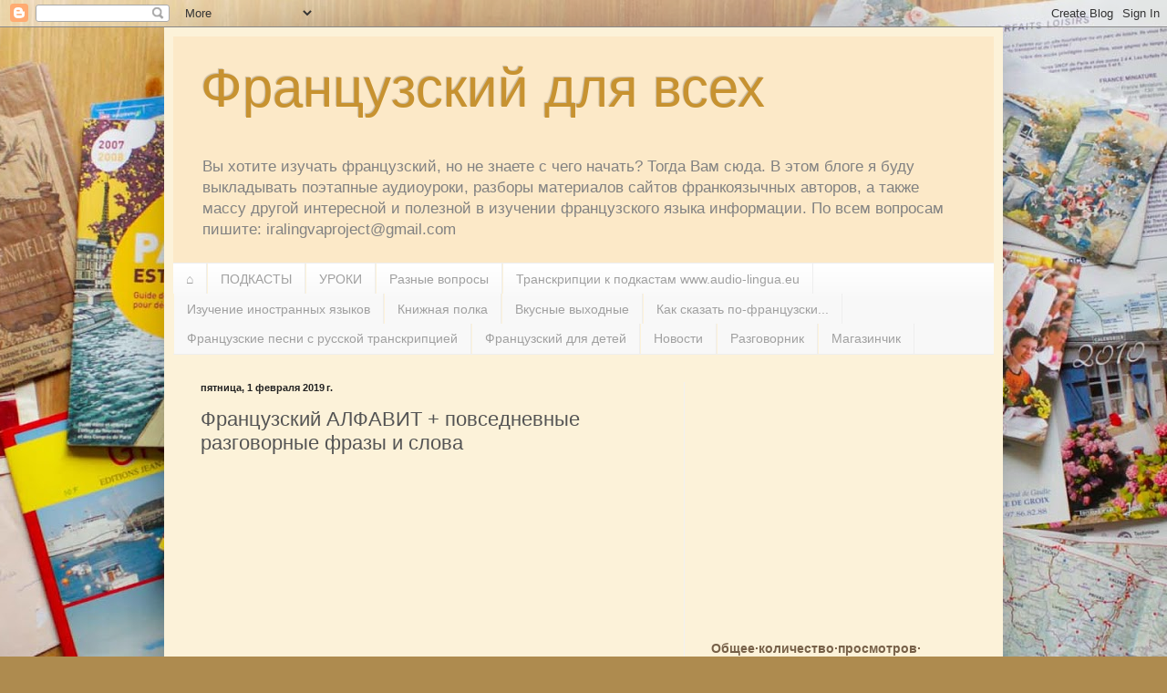

--- FILE ---
content_type: text/html; charset=UTF-8
request_url: http://www.francoman.ru/2019/02/blog-post.html
body_size: 15232
content:
<!DOCTYPE html>
<html class='v2' dir='ltr' lang='ru'>
<head>
<link href='https://www.blogger.com/static/v1/widgets/335934321-css_bundle_v2.css' rel='stylesheet' type='text/css'/>
<meta content='width=1100' name='viewport'/>
<meta content='text/html; charset=UTF-8' http-equiv='Content-Type'/>
<meta content='blogger' name='generator'/>
<link href='http://www.francoman.ru/favicon.ico' rel='icon' type='image/x-icon'/>
<link href='http://www.francoman.ru/2019/02/blog-post.html' rel='canonical'/>
<link rel="alternate" type="application/atom+xml" title="Французский для всех - Atom" href="http://www.francoman.ru/feeds/posts/default" />
<link rel="alternate" type="application/rss+xml" title="Французский для всех - RSS" href="http://www.francoman.ru/feeds/posts/default?alt=rss" />
<link rel="service.post" type="application/atom+xml" title="Французский для всех - Atom" href="https://www.blogger.com/feeds/4791799658046253640/posts/default" />

<link rel="alternate" type="application/atom+xml" title="Французский для всех - Atom" href="http://www.francoman.ru/feeds/3000960943175002027/comments/default" />
<!--Can't find substitution for tag [blog.ieCssRetrofitLinks]-->
<link href='https://i.ytimg.com/vi/kXHrnk448jg/hqdefault.jpg' rel='image_src'/>
<meta content='http://www.francoman.ru/2019/02/blog-post.html' property='og:url'/>
<meta content='Французский АЛФАВИТ + повседневные разговорные  фразы и слова' property='og:title'/>
<meta content='Вы хотите изучать французский, но не знаете с чего начать?  Тогда Вам сюда. В этом блоге я буду выкладывать поэтапные аудиоуроки, разборы  материалов сайтов франкоязычных авторов, а также массу другой интересной и полезной в изучении французского языка информации.

 
По всем вопросам пишите: iralingvaproject@gmail.com


' property='og:description'/>
<meta content='https://lh3.googleusercontent.com/blogger_img_proxy/AEn0k_vUHWdUlrD3dpwTH78-7w4GZAUr4DrnEfx66L3UIYSX4XpVn9BhbBZl1zkmNmrLqh9tDEEhNlb_UrbV9BI-QtioGN8zAeaxsZfE1DyM5AWZA-yarQ=w1200-h630-n-k-no-nu' property='og:image'/>
<title>Французский для всех: Французский АЛФАВИТ + повседневные разговорные  фразы и слова</title>
<style id='page-skin-1' type='text/css'><!--
/*
-----------------------------------------------
Blogger Template Style
Name:     Simple
Designer: Blogger
URL:      www.blogger.com
----------------------------------------------- */
/* Content
----------------------------------------------- */
body {
font: normal normal 12px Arial, Tahoma, Helvetica, FreeSans, sans-serif;
color: #545454;
background: #ae8b4f url(http://4.bp.blogspot.com/-m5_aeafoAE8/TdelSOpSRoI/AAAAAAAAABU/cgyqWjYe8TE/s0/fon.jpg) no-repeat fixed top center;
padding: 0 40px 40px 40px;
}
html body .region-inner {
min-width: 0;
max-width: 100%;
width: auto;
}
h2 {
font-size: 22px;
}
a:link {
text-decoration:none;
color: #d1af26;
}
a:visited {
text-decoration:none;
color: #919191;
}
a:hover {
text-decoration:underline;
color: #ffe842;
}
.body-fauxcolumn-outer .fauxcolumn-inner {
background: transparent none repeat scroll top left;
_background-image: none;
}
.body-fauxcolumn-outer .cap-top {
position: absolute;
z-index: 1;
height: 400px;
width: 100%;
}
.body-fauxcolumn-outer .cap-top .cap-left {
width: 100%;
background: transparent none repeat-x scroll top left;
_background-image: none;
}
.content-outer {
-moz-box-shadow: 0 0 40px rgba(0, 0, 0, .15);
-webkit-box-shadow: 0 0 5px rgba(0, 0, 0, .15);
-goog-ms-box-shadow: 0 0 10px #333333;
box-shadow: 0 0 40px rgba(0, 0, 0, .15);
margin-bottom: 1px;
}
.content-inner {
padding: 10px 10px;
}
.content-inner {
background-color: #fcf2d9;
}
/* Header
----------------------------------------------- */
.header-outer {
background: #fce9c8 none repeat-x scroll 0 -400px;
_background-image: none;
}
.Header h1 {
font: normal normal 60px Arial, Tahoma, Helvetica, FreeSans, sans-serif;
color: #c79230;
text-shadow: -1px -1px 1px rgba(0, 0, 0, .2);
}
.Header h1 a {
color: #c79230;
}
.Header .description {
font-size: 140%;
color: #828282;
}
.header-inner .Header .titlewrapper {
padding: 22px 30px;
}
.header-inner .Header .descriptionwrapper {
padding: 0 30px;
}
/* Tabs
----------------------------------------------- */
.tabs-inner .section:first-child {
border-top: 1px solid #eeeeee;
}
.tabs-inner .section:first-child ul {
margin-top: -1px;
border-top: 1px solid #eeeeee;
border-left: 0 solid #eeeeee;
border-right: 0 solid #eeeeee;
}
.tabs-inner .widget ul {
background: #f8f8f8 url(https://resources.blogblog.com/blogblog/data/1kt/simple/gradients_light.png) repeat-x scroll 0 -800px;
_background-image: none;
border-bottom: 1px solid #eeeeee;
margin-top: 0;
margin-left: -30px;
margin-right: -30px;
}
.tabs-inner .widget li a {
display: inline-block;
padding: .6em 1em;
font: normal normal 14px Arial, Tahoma, Helvetica, FreeSans, sans-serif;
color: #a0a0a0;
border-left: 1px solid #fcf2d9;
border-right: 1px solid #eeeeee;
}
.tabs-inner .widget li:first-child a {
border-left: none;
}
.tabs-inner .widget li.selected a, .tabs-inner .widget li a:hover {
color: #000000;
background-color: #f1f1f1;
text-decoration: none;
}
/* Columns
----------------------------------------------- */
.main-outer {
border-top: 0 solid #f1f1f1;
}
.fauxcolumn-left-outer .fauxcolumn-inner {
border-right: 1px solid #f1f1f1;
}
.fauxcolumn-right-outer .fauxcolumn-inner {
border-left: 1px solid #f1f1f1;
}
/* Headings
----------------------------------------------- */
div.widget > h2,
div.widget h2.title {
margin: 0 0 1em 0;
font: normal bold 14px Arial, Tahoma, Helvetica, FreeSans, sans-serif;
color: #776149;
}
/* Widgets
----------------------------------------------- */
.widget .zippy {
color: #24170c;
text-shadow: 2px 2px 1px rgba(0, 0, 0, .1);
}
.widget .popular-posts ul {
list-style: none;
}
/* Posts
----------------------------------------------- */
h2.date-header {
font: normal bold 11px Arial, Tahoma, Helvetica, FreeSans, sans-serif;
}
.date-header span {
background-color: transparent;
color: #222222;
padding: inherit;
letter-spacing: inherit;
margin: inherit;
}
.main-inner {
padding-top: 30px;
padding-bottom: 30px;
}
.main-inner .column-center-inner {
padding: 0 15px;
}
.main-inner .column-center-inner .section {
margin: 0 15px;
}
.post {
margin: 0 0 25px 0;
}
h3.post-title, .comments h4 {
font: normal normal 22px Arial, Tahoma, Helvetica, FreeSans, sans-serif;
margin: .75em 0 0;
}
.post-body {
font-size: 110%;
line-height: 1.4;
position: relative;
}
.post-body img, .post-body .tr-caption-container, .Profile img, .Image img,
.BlogList .item-thumbnail img {
padding: 2px;
background: #fcf2d9;
border: 1px solid #dfc371;
-moz-box-shadow: 1px 1px 5px rgba(0, 0, 0, .1);
-webkit-box-shadow: 1px 1px 5px rgba(0, 0, 0, .1);
box-shadow: 1px 1px 5px rgba(0, 0, 0, .1);
}
.post-body img, .post-body .tr-caption-container {
padding: 5px;
}
.post-body .tr-caption-container {
color: #222222;
}
.post-body .tr-caption-container img {
padding: 0;
background: transparent;
border: none;
-moz-box-shadow: 0 0 0 rgba(0, 0, 0, .1);
-webkit-box-shadow: 0 0 0 rgba(0, 0, 0, .1);
box-shadow: 0 0 0 rgba(0, 0, 0, .1);
}
.post-header {
margin: 0 0 1.5em;
line-height: 1.6;
font-size: 90%;
}
.post-footer {
margin: 20px -2px 0;
padding: 5px 10px;
color: #757575;
background-color: #fbfbfb;
border-bottom: 1px solid #f1f1f1;
line-height: 1.6;
font-size: 90%;
}
#comments .comment-author {
padding-top: 1.5em;
border-top: 1px solid #f1f1f1;
background-position: 0 1.5em;
}
#comments .comment-author:first-child {
padding-top: 0;
border-top: none;
}
.avatar-image-container {
margin: .2em 0 0;
}
#comments .avatar-image-container img {
border: 1px solid #dfc371;
}
/* Comments
----------------------------------------------- */
.comments .comments-content .icon.blog-author {
background-repeat: no-repeat;
background-image: url([data-uri]);
}
.comments .comments-content .loadmore a {
border-top: 1px solid #24170c;
border-bottom: 1px solid #24170c;
}
.comments .comment-thread.inline-thread {
background-color: #fbfbfb;
}
.comments .continue {
border-top: 2px solid #24170c;
}
/* Accents
---------------------------------------------- */
.section-columns td.columns-cell {
border-left: 1px solid #f1f1f1;
}
.blog-pager {
background: transparent none no-repeat scroll top center;
}
.blog-pager-older-link, .home-link,
.blog-pager-newer-link {
background-color: #fcf2d9;
padding: 5px;
}
.footer-outer {
border-top: 0 dashed #bbbbbb;
}
/* Mobile
----------------------------------------------- */
body.mobile  {
background-size: auto;
}
.mobile .body-fauxcolumn-outer {
background: transparent none repeat scroll top left;
}
.mobile .body-fauxcolumn-outer .cap-top {
background-size: 100% auto;
}
.mobile .content-outer {
-webkit-box-shadow: 0 0 3px rgba(0, 0, 0, .15);
box-shadow: 0 0 3px rgba(0, 0, 0, .15);
}
.mobile .tabs-inner .widget ul {
margin-left: 0;
margin-right: 0;
}
.mobile .post {
margin: 0;
}
.mobile .main-inner .column-center-inner .section {
margin: 0;
}
.mobile .date-header span {
padding: 0.1em 10px;
margin: 0 -10px;
}
.mobile h3.post-title {
margin: 0;
}
.mobile .blog-pager {
background: transparent none no-repeat scroll top center;
}
.mobile .footer-outer {
border-top: none;
}
.mobile .main-inner, .mobile .footer-inner {
background-color: #fcf2d9;
}
.mobile-index-contents {
color: #545454;
}
.mobile-link-button {
background-color: #d1af26;
}
.mobile-link-button a:link, .mobile-link-button a:visited {
color: #ffffff;
}
.mobile .tabs-inner .section:first-child {
border-top: none;
}
.mobile .tabs-inner .PageList .widget-content {
background-color: #f1f1f1;
color: #000000;
border-top: 1px solid #eeeeee;
border-bottom: 1px solid #eeeeee;
}
.mobile .tabs-inner .PageList .widget-content .pagelist-arrow {
border-left: 1px solid #eeeeee;
}

--></style>
<style id='template-skin-1' type='text/css'><!--
body {
min-width: 920px;
}
.content-outer, .content-fauxcolumn-outer, .region-inner {
min-width: 920px;
max-width: 920px;
_width: 920px;
}
.main-inner .columns {
padding-left: 0;
padding-right: 340px;
}
.main-inner .fauxcolumn-center-outer {
left: 0;
right: 340px;
/* IE6 does not respect left and right together */
_width: expression(this.parentNode.offsetWidth -
parseInt("0") -
parseInt("340px") + 'px');
}
.main-inner .fauxcolumn-left-outer {
width: 0;
}
.main-inner .fauxcolumn-right-outer {
width: 340px;
}
.main-inner .column-left-outer {
width: 0;
right: 100%;
margin-left: -0;
}
.main-inner .column-right-outer {
width: 340px;
margin-right: -340px;
}
#layout {
min-width: 0;
}
#layout .content-outer {
min-width: 0;
width: 800px;
}
#layout .region-inner {
min-width: 0;
width: auto;
}
body#layout div.add_widget {
padding: 8px;
}
body#layout div.add_widget a {
margin-left: 32px;
}
--></style>
<style>
    body {background-image:url(http\:\/\/4.bp.blogspot.com\/-m5_aeafoAE8\/TdelSOpSRoI\/AAAAAAAAABU\/cgyqWjYe8TE\/s0\/fon.jpg);}
    
@media (max-width: 200px) { body {background-image:url(http\:\/\/4.bp.blogspot.com\/-m5_aeafoAE8\/TdelSOpSRoI\/AAAAAAAAABU\/cgyqWjYe8TE\/w200\/fon.jpg);}}
@media (max-width: 400px) and (min-width: 201px) { body {background-image:url(http\:\/\/4.bp.blogspot.com\/-m5_aeafoAE8\/TdelSOpSRoI\/AAAAAAAAABU\/cgyqWjYe8TE\/w400\/fon.jpg);}}
@media (max-width: 800px) and (min-width: 401px) { body {background-image:url(http\:\/\/4.bp.blogspot.com\/-m5_aeafoAE8\/TdelSOpSRoI\/AAAAAAAAABU\/cgyqWjYe8TE\/w800\/fon.jpg);}}
@media (max-width: 1200px) and (min-width: 801px) { body {background-image:url(http\:\/\/4.bp.blogspot.com\/-m5_aeafoAE8\/TdelSOpSRoI\/AAAAAAAAABU\/cgyqWjYe8TE\/w1200\/fon.jpg);}}
/* Last tag covers anything over one higher than the previous max-size cap. */
@media (min-width: 1201px) { body {background-image:url(http\:\/\/4.bp.blogspot.com\/-m5_aeafoAE8\/TdelSOpSRoI\/AAAAAAAAABU\/cgyqWjYe8TE\/w1600\/fon.jpg);}}
  </style>
<link href='https://www.blogger.com/dyn-css/authorization.css?targetBlogID=4791799658046253640&amp;zx=923ac7fe-6a51-4025-92ac-7d1362794939' media='none' onload='if(media!=&#39;all&#39;)media=&#39;all&#39;' rel='stylesheet'/><noscript><link href='https://www.blogger.com/dyn-css/authorization.css?targetBlogID=4791799658046253640&amp;zx=923ac7fe-6a51-4025-92ac-7d1362794939' rel='stylesheet'/></noscript>
<meta name='google-adsense-platform-account' content='ca-host-pub-1556223355139109'/>
<meta name='google-adsense-platform-domain' content='blogspot.com'/>

<!-- data-ad-client=ca-pub-7841079049257541 -->

</head>
<body class='loading variant-pale'>
<div class='navbar section' id='navbar' name='Панель навигации'><div class='widget Navbar' data-version='1' id='Navbar1'><script type="text/javascript">
    function setAttributeOnload(object, attribute, val) {
      if(window.addEventListener) {
        window.addEventListener('load',
          function(){ object[attribute] = val; }, false);
      } else {
        window.attachEvent('onload', function(){ object[attribute] = val; });
      }
    }
  </script>
<div id="navbar-iframe-container"></div>
<script type="text/javascript" src="https://apis.google.com/js/platform.js"></script>
<script type="text/javascript">
      gapi.load("gapi.iframes:gapi.iframes.style.bubble", function() {
        if (gapi.iframes && gapi.iframes.getContext) {
          gapi.iframes.getContext().openChild({
              url: 'https://www.blogger.com/navbar/4791799658046253640?po\x3d3000960943175002027\x26origin\x3dhttp://www.francoman.ru',
              where: document.getElementById("navbar-iframe-container"),
              id: "navbar-iframe"
          });
        }
      });
    </script><script type="text/javascript">
(function() {
var script = document.createElement('script');
script.type = 'text/javascript';
script.src = '//pagead2.googlesyndication.com/pagead/js/google_top_exp.js';
var head = document.getElementsByTagName('head')[0];
if (head) {
head.appendChild(script);
}})();
</script>
</div></div>
<div class='body-fauxcolumns'>
<div class='fauxcolumn-outer body-fauxcolumn-outer'>
<div class='cap-top'>
<div class='cap-left'></div>
<div class='cap-right'></div>
</div>
<div class='fauxborder-left'>
<div class='fauxborder-right'></div>
<div class='fauxcolumn-inner'>
</div>
</div>
<div class='cap-bottom'>
<div class='cap-left'></div>
<div class='cap-right'></div>
</div>
</div>
</div>
<div class='content'>
<div class='content-fauxcolumns'>
<div class='fauxcolumn-outer content-fauxcolumn-outer'>
<div class='cap-top'>
<div class='cap-left'></div>
<div class='cap-right'></div>
</div>
<div class='fauxborder-left'>
<div class='fauxborder-right'></div>
<div class='fauxcolumn-inner'>
</div>
</div>
<div class='cap-bottom'>
<div class='cap-left'></div>
<div class='cap-right'></div>
</div>
</div>
</div>
<div class='content-outer'>
<div class='content-cap-top cap-top'>
<div class='cap-left'></div>
<div class='cap-right'></div>
</div>
<div class='fauxborder-left content-fauxborder-left'>
<div class='fauxborder-right content-fauxborder-right'></div>
<div class='content-inner'>
<header>
<div class='header-outer'>
<div class='header-cap-top cap-top'>
<div class='cap-left'></div>
<div class='cap-right'></div>
</div>
<div class='fauxborder-left header-fauxborder-left'>
<div class='fauxborder-right header-fauxborder-right'></div>
<div class='region-inner header-inner'>
<div class='header section' id='header' name='Заголовок'><div class='widget Header' data-version='1' id='Header1'>
<div id='header-inner'>
<div class='titlewrapper'>
<h1 class='title'>
<a href='http://www.francoman.ru/'>
Французский для всех
</a>
</h1>
</div>
<div class='descriptionwrapper'>
<p class='description'><span>Вы хотите изучать французский, но не знаете с чего начать?  Тогда Вам сюда. В этом блоге я буду выкладывать поэтапные аудиоуроки, разборы  материалов сайтов франкоязычных авторов, а также массу другой интересной и полезной в изучении французского языка информации.

 
По всем вопросам пишите: iralingvaproject@gmail.com


</span></p>
</div>
</div>
</div></div>
</div>
</div>
<div class='header-cap-bottom cap-bottom'>
<div class='cap-left'></div>
<div class='cap-right'></div>
</div>
</div>
</header>
<div class='tabs-outer'>
<div class='tabs-cap-top cap-top'>
<div class='cap-left'></div>
<div class='cap-right'></div>
</div>
<div class='fauxborder-left tabs-fauxborder-left'>
<div class='fauxborder-right tabs-fauxborder-right'></div>
<div class='region-inner tabs-inner'>
<div class='tabs section' id='crosscol' name='Поперечный столбец'><div class='widget PageList' data-version='1' id='PageList1'>
<h2>Страницы</h2>
<div class='widget-content'>
<ul>
<li>
<a href='http://www.francoman.ru/'>&#8962;</a>
</li>
<li>
<a href='http://www.francoman.ru/p/blog-page_09.html'>ПОДКАСТЫ</a>
</li>
<li>
<a href='http://www.francoman.ru/p/blog-page_2839.html'>УРОКИ</a>
</li>
<li>
<a href='http://www.francoman.ru/p/blog-page_16.html'>Разные вопросы</a>
</li>
<li>
<a href='http://www.francoman.ru/p/wwwaudio-linguaeu.html'>Транскрипции к подкастам www.audio-lingua.eu</a>
</li>
<li>
<a href='http://www.francoman.ru/p/blog-page_18.html'>Изучение иностранных языков</a>
</li>
<li>
<a href='http://www.francoman.ru/p/blog-page_19.html'>Книжная полка</a>
</li>
<li>
<a href='http://www.francoman.ru/p/blog-page_7.html'>Вкусные выходные</a>
</li>
<li>
<a href='http://www.francoman.ru/p/blog-page_20.html'>Как сказать по-французски...</a>
</li>
<li>
<a href='http://www.francoman.ru/p/blog-page_29.html'>Французские песни с русской транскрипцией</a>
</li>
<li>
<a href='http://www.francoman.ru/p/blog-page_12.html'>Французский для детей</a>
</li>
<li>
<a href='http://www.francoman.ru/p/blog-page_25.html'>Новости</a>
</li>
<li>
<a href='http://www.francoman.ru/p/blog-page_27.html'>Разговорник</a>
</li>
<li>
<a href='http://www.francoman.ru/p/blog-page.html'>Магазинчик</a>
</li>
</ul>
<div class='clear'></div>
</div>
</div></div>
<div class='tabs no-items section' id='crosscol-overflow' name='Cross-Column 2'></div>
</div>
</div>
<div class='tabs-cap-bottom cap-bottom'>
<div class='cap-left'></div>
<div class='cap-right'></div>
</div>
</div>
<div class='main-outer'>
<div class='main-cap-top cap-top'>
<div class='cap-left'></div>
<div class='cap-right'></div>
</div>
<div class='fauxborder-left main-fauxborder-left'>
<div class='fauxborder-right main-fauxborder-right'></div>
<div class='region-inner main-inner'>
<div class='columns fauxcolumns'>
<div class='fauxcolumn-outer fauxcolumn-center-outer'>
<div class='cap-top'>
<div class='cap-left'></div>
<div class='cap-right'></div>
</div>
<div class='fauxborder-left'>
<div class='fauxborder-right'></div>
<div class='fauxcolumn-inner'>
</div>
</div>
<div class='cap-bottom'>
<div class='cap-left'></div>
<div class='cap-right'></div>
</div>
</div>
<div class='fauxcolumn-outer fauxcolumn-left-outer'>
<div class='cap-top'>
<div class='cap-left'></div>
<div class='cap-right'></div>
</div>
<div class='fauxborder-left'>
<div class='fauxborder-right'></div>
<div class='fauxcolumn-inner'>
</div>
</div>
<div class='cap-bottom'>
<div class='cap-left'></div>
<div class='cap-right'></div>
</div>
</div>
<div class='fauxcolumn-outer fauxcolumn-right-outer'>
<div class='cap-top'>
<div class='cap-left'></div>
<div class='cap-right'></div>
</div>
<div class='fauxborder-left'>
<div class='fauxborder-right'></div>
<div class='fauxcolumn-inner'>
</div>
</div>
<div class='cap-bottom'>
<div class='cap-left'></div>
<div class='cap-right'></div>
</div>
</div>
<!-- corrects IE6 width calculation -->
<div class='columns-inner'>
<div class='column-center-outer'>
<div class='column-center-inner'>
<div class='main section' id='main' name='Основной'><div class='widget Blog' data-version='1' id='Blog1'>
<div class='blog-posts hfeed'>

          <div class="date-outer">
        
<h2 class='date-header'><span>пятница, 1 февраля 2019&#8239;г.</span></h2>

          <div class="date-posts">
        
<div class='post-outer'>
<div class='post hentry uncustomized-post-template' itemprop='blogPost' itemscope='itemscope' itemtype='http://schema.org/BlogPosting'>
<meta content='https://i.ytimg.com/vi/kXHrnk448jg/hqdefault.jpg' itemprop='image_url'/>
<meta content='4791799658046253640' itemprop='blogId'/>
<meta content='3000960943175002027' itemprop='postId'/>
<a name='3000960943175002027'></a>
<h3 class='post-title entry-title' itemprop='name'>
Французский АЛФАВИТ + повседневные разговорные  фразы и слова
</h3>
<div class='post-header'>
<div class='post-header-line-1'></div>
</div>
<div class='post-body entry-content' id='post-body-3000960943175002027' itemprop='description articleBody'>
<iframe allowfullscreen="" frameborder="0" height="270" src="https://www.youtube.com/embed/kXHrnk448jg" width="480"></iframe>
<div style='clear: both;'></div>
</div>
<div class='post-footer'>
<div class='post-footer-line post-footer-line-1'>
<span class='post-author vcard'>
Автор:
<span class='fn' itemprop='author' itemscope='itemscope' itemtype='http://schema.org/Person'>
<meta content='https://www.blogger.com/profile/16274976143769424144' itemprop='url'/>
<a class='g-profile' href='https://www.blogger.com/profile/16274976143769424144' rel='author' title='author profile'>
<span itemprop='name'>Ира Мамаева</span>
</a>
</span>
</span>
<span class='post-timestamp'>
на
<meta content='http://www.francoman.ru/2019/02/blog-post.html' itemprop='url'/>
<a class='timestamp-link' href='http://www.francoman.ru/2019/02/blog-post.html' rel='bookmark' title='permanent link'><abbr class='published' itemprop='datePublished' title='2019-02-01T11:33:00+02:00'>11:33</abbr></a>
</span>
<span class='post-comment-link'>
</span>
<span class='post-icons'>
<span class='item-action'>
<a href='https://www.blogger.com/email-post/4791799658046253640/3000960943175002027' title='Отправить сообщение по электронной почте'>
<img alt='' class='icon-action' height='13' src='https://resources.blogblog.com/img/icon18_email.gif' width='18'/>
</a>
</span>
<span class='item-control blog-admin pid-1088140822'>
<a href='https://www.blogger.com/post-edit.g?blogID=4791799658046253640&postID=3000960943175002027&from=pencil' title='Изменить сообщение'>
<img alt='' class='icon-action' height='18' src='https://resources.blogblog.com/img/icon18_edit_allbkg.gif' width='18'/>
</a>
</span>
</span>
<div class='post-share-buttons goog-inline-block'>
<a class='goog-inline-block share-button sb-email' href='https://www.blogger.com/share-post.g?blogID=4791799658046253640&postID=3000960943175002027&target=email' target='_blank' title='Отправить по электронной почте'><span class='share-button-link-text'>Отправить по электронной почте</span></a><a class='goog-inline-block share-button sb-blog' href='https://www.blogger.com/share-post.g?blogID=4791799658046253640&postID=3000960943175002027&target=blog' onclick='window.open(this.href, "_blank", "height=270,width=475"); return false;' target='_blank' title='Написать об этом в блоге'><span class='share-button-link-text'>Написать об этом в блоге</span></a><a class='goog-inline-block share-button sb-twitter' href='https://www.blogger.com/share-post.g?blogID=4791799658046253640&postID=3000960943175002027&target=twitter' target='_blank' title='Поделиться в X'><span class='share-button-link-text'>Поделиться в X</span></a><a class='goog-inline-block share-button sb-facebook' href='https://www.blogger.com/share-post.g?blogID=4791799658046253640&postID=3000960943175002027&target=facebook' onclick='window.open(this.href, "_blank", "height=430,width=640"); return false;' target='_blank' title='Опубликовать в Facebook'><span class='share-button-link-text'>Опубликовать в Facebook</span></a><a class='goog-inline-block share-button sb-pinterest' href='https://www.blogger.com/share-post.g?blogID=4791799658046253640&postID=3000960943175002027&target=pinterest' target='_blank' title='Поделиться в Pinterest'><span class='share-button-link-text'>Поделиться в Pinterest</span></a>
</div>
</div>
<div class='post-footer-line post-footer-line-2'>
<span class='post-labels'>
</span>
</div>
<div class='post-footer-line post-footer-line-3'>
<span class='post-location'>
</span>
</div>
</div>
</div>
<div class='comments' id='comments'>
<a name='comments'></a>
<h4>Комментариев нет:</h4>
<div id='Blog1_comments-block-wrapper'>
<dl class='avatar-comment-indent' id='comments-block'>
</dl>
</div>
<p class='comment-footer'>
<div class='comment-form'>
<a name='comment-form'></a>
<h4 id='comment-post-message'>Отправить комментарий</h4>
<p>
</p>
<a href='https://www.blogger.com/comment/frame/4791799658046253640?po=3000960943175002027&hl=ru&saa=85391&origin=http://www.francoman.ru' id='comment-editor-src'></a>
<iframe allowtransparency='true' class='blogger-iframe-colorize blogger-comment-from-post' frameborder='0' height='410px' id='comment-editor' name='comment-editor' src='' width='100%'></iframe>
<script src='https://www.blogger.com/static/v1/jsbin/2830521187-comment_from_post_iframe.js' type='text/javascript'></script>
<script type='text/javascript'>
      BLOG_CMT_createIframe('https://www.blogger.com/rpc_relay.html');
    </script>
</div>
</p>
</div>
</div>

        </div></div>
      
</div>
<div class='blog-pager' id='blog-pager'>
<span id='blog-pager-newer-link'>
<a class='blog-pager-newer-link' href='http://www.francoman.ru/2019/03/top10.html' id='Blog1_blog-pager-newer-link' title='Следующее'>Следующее</a>
</span>
<span id='blog-pager-older-link'>
<a class='blog-pager-older-link' href='http://www.francoman.ru/2019/01/avoir_21.html' id='Blog1_blog-pager-older-link' title='Предыдущее'>Предыдущее</a>
</span>
<a class='home-link' href='http://www.francoman.ru/'>Главная страница</a>
</div>
<div class='clear'></div>
<div class='post-feeds'>
<div class='feed-links'>
Подписаться на:
<a class='feed-link' href='http://www.francoman.ru/feeds/3000960943175002027/comments/default' target='_blank' type='application/atom+xml'>Комментарии к сообщению (Atom)</a>
</div>
</div>
</div></div>
</div>
</div>
<div class='column-left-outer'>
<div class='column-left-inner'>
<aside>
</aside>
</div>
</div>
<div class='column-right-outer'>
<div class='column-right-inner'>
<aside>
<div class='sidebar section' id='sidebar-right-1'><div class='widget AdSense' data-version='1' id='AdSense4'>
<div class='widget-content'>
<script type="text/javascript"><!--
google_ad_client="pub-7841079049257541";
google_ad_host="pub-1556223355139109";
google_ad_width=300;
google_ad_height=250;
google_ad_format="300x250_as";
google_ad_type="text_image";
google_ad_host_channel="0001+S0009+L0001";
google_color_border="FCF2D9";
google_color_bg="FCF2D9";
google_color_link="776149";
google_color_url="D1AF26";
google_color_text="545454";
//--></script>
<script type="text/javascript"
  src="http://pagead2.googlesyndication.com/pagead/show_ads.js">
</script>
<div class='clear'></div>
</div>
</div><div class='widget Stats' data-version='1' id='Stats1'>
<h2>Общее&#183;количество&#183;просмотров&#183;</h2>
<div class='widget-content'>
<div id='Stats1_content' style='display: none;'>
<span class='counter-wrapper text-counter-wrapper' id='Stats1_totalCount'>
</span>
<div class='clear'></div>
</div>
</div>
</div><div class='widget BlogSearch' data-version='1' id='BlogSearch1'>
<h2 class='title'>Поиск по этому блогу</h2>
<div class='widget-content'>
<div id='BlogSearch1_form'>
<form action='http://www.francoman.ru/search' class='gsc-search-box' target='_top'>
<table cellpadding='0' cellspacing='0' class='gsc-search-box'>
<tbody>
<tr>
<td class='gsc-input'>
<input autocomplete='off' class='gsc-input' name='q' size='10' title='search' type='text' value=''/>
</td>
<td class='gsc-search-button'>
<input class='gsc-search-button' title='search' type='submit' value='Поиск'/>
</td>
</tr>
</tbody>
</table>
</form>
</div>
</div>
<div class='clear'></div>
</div><div class='widget HTML' data-version='1' id='HTML1'>
<h2 class='title'>Размер шрифта</h2>
<div class='widget-content'>
<br /><a href="javascript:void(0);" onclick="javascript:body.style.fontSize='.5em'"><span style="font-size: xx-small;">+</span></a> <a href="javascript:void(0);" onclick="javascript:body.style.fontSize='1em'"><span style="font-size: x-small;">+</span></a> <a href="javascript:void(0);" onclick="javascript:body.style.fontSize='1.5em'"><span style="font-size: small;">+</span></a> <a href="javascript:void(0);" onclick="javascript:body.style.fontSize='2em'"><span style="font-size: large;">+</span></a> <a href="javascript:void(0);" onclick="javascript:body.style.fontSize='2.5em'"><span style="font-size: x-large;">+</span></a>
</div>
<div class='clear'></div>
</div><div class='widget AdSense' data-version='1' id='AdSense3'>
<div class='widget-content'>
<script type="text/javascript"><!--
google_ad_client="pub-7841079049257541";
google_ad_host="pub-1556223355139109";
google_ad_width=300;
google_ad_height=250;
google_ad_format="300x250_as";
google_ad_type="text_image";
google_ad_host_channel="0001+S0009+L0001";
google_color_border="FCF2D9";
google_color_bg="FCF2D9";
google_color_link="776149";
google_color_url="D1AF26";
google_color_text="545454";
//--></script>
<script type="text/javascript"
  src="http://pagead2.googlesyndication.com/pagead/show_ads.js">
</script>
<div class='clear'></div>
</div>
</div><div class='widget HTML' data-version='1' id='HTML2'>
<div class='widget-content'>
<!--LiveInternet counter--><script type="text/javascript"><!--
document.write("<a href='http://www.liveinternet.ru/click' "+
"target=_blank><img src='//counter.yadro.ru/hit?t12.6;r"+
escape(document.referrer)+((typeof(screen)=="undefined")?"":
";s"+screen.width+"*"+screen.height+"*"+(screen.colorDepth?
screen.colorDepth:screen.pixelDepth))+";u"+escape(document.URL)+
";"+Math.random()+
"' alt='' title='LiveInternet: показано число просмотров за 24"+
" часа, посетителей за 24 часа и за сегодня' "+
"border='0' width='88' height='31'><\/a>")
//--></script><!--/LiveInternet-->
</div>
<div class='clear'></div>
</div><div class='widget Followers' data-version='1' id='Followers1'>
<h2 class='title'>Постоянные читатели</h2>
<div class='widget-content'>
<div id='Followers1-wrapper'>
<div style='margin-right:2px;'>
<div><script type="text/javascript" src="https://apis.google.com/js/platform.js"></script>
<div id="followers-iframe-container"></div>
<script type="text/javascript">
    window.followersIframe = null;
    function followersIframeOpen(url) {
      gapi.load("gapi.iframes", function() {
        if (gapi.iframes && gapi.iframes.getContext) {
          window.followersIframe = gapi.iframes.getContext().openChild({
            url: url,
            where: document.getElementById("followers-iframe-container"),
            messageHandlersFilter: gapi.iframes.CROSS_ORIGIN_IFRAMES_FILTER,
            messageHandlers: {
              '_ready': function(obj) {
                window.followersIframe.getIframeEl().height = obj.height;
              },
              'reset': function() {
                window.followersIframe.close();
                followersIframeOpen("https://www.blogger.com/followers/frame/4791799658046253640?colors\x3dCgt0cmFuc3BhcmVudBILdHJhbnNwYXJlbnQaByM1NDU0NTQiByNkMWFmMjYqByNmY2YyZDkyByM3NzYxNDk6ByM1NDU0NTRCByNkMWFmMjZKByMyNDE3MGNSByNkMWFmMjZaC3RyYW5zcGFyZW50\x26pageSize\x3d21\x26hl\x3dru\x26origin\x3dhttp://www.francoman.ru");
              },
              'open': function(url) {
                window.followersIframe.close();
                followersIframeOpen(url);
              }
            }
          });
        }
      });
    }
    followersIframeOpen("https://www.blogger.com/followers/frame/4791799658046253640?colors\x3dCgt0cmFuc3BhcmVudBILdHJhbnNwYXJlbnQaByM1NDU0NTQiByNkMWFmMjYqByNmY2YyZDkyByM3NzYxNDk6ByM1NDU0NTRCByNkMWFmMjZKByMyNDE3MGNSByNkMWFmMjZaC3RyYW5zcGFyZW50\x26pageSize\x3d21\x26hl\x3dru\x26origin\x3dhttp://www.francoman.ru");
  </script></div>
</div>
</div>
<div class='clear'></div>
</div>
</div><div class='widget AdSense' data-version='1' id='AdSense6'>
<div class='widget-content'>
<script type="text/javascript"><!--
google_ad_client="pub-7841079049257541";
google_ad_host="pub-1556223355139109";
google_ad_width=300;
google_ad_height=250;
google_ad_format="300x250_as";
google_ad_type="text_image";
google_ad_host_channel="0001+S0009+L0001";
google_color_border="FCF2D9";
google_color_bg="FCF2D9";
google_color_link="776149";
google_color_url="D1AF26";
google_color_text="545454";
//--></script>
<script type="text/javascript"
  src="http://pagead2.googlesyndication.com/pagead/show_ads.js">
</script>
<div class='clear'></div>
</div>
</div></div>
<table border='0' cellpadding='0' cellspacing='0' class='section-columns columns-2'>
<tbody>
<tr>
<td class='first columns-cell'>
<div class='sidebar section' id='sidebar-right-2-1'><div class='widget Profile' data-version='1' id='Profile1'>
<h2>Обо мне</h2>
<div class='widget-content'>
<a href='https://www.blogger.com/profile/16274976143769424144'><img alt='Моя фотография' class='profile-img' height='80' src='//blogger.googleusercontent.com/img/b/R29vZ2xl/AVvXsEi4dgO01xikSVZ9PDbWimL_mACJvuYzQO0dZU0Tridlcee-cgcn2o-iiovxqEyHJ006G697Knh58NNeh3bKZGr3aNO8uGMOxBYNCp8CYuyQVhV4E0jpbPv5gvoUQkeAMg/s220/Ira_francoman-1.jpg' width='55'/></a>
<dl class='profile-datablock'>
<dt class='profile-data'>
<a class='profile-name-link g-profile' href='https://www.blogger.com/profile/16274976143769424144' rel='author' style='background-image: url(//www.blogger.com/img/logo-16.png);'>
</a>
</dt>
<dd class='profile-data'>Москва, Russia</dd>
</dl>
<a class='profile-link' href='https://www.blogger.com/profile/16274976143769424144' rel='author'>Просмотреть профиль</a>
<div class='clear'></div>
</div>
</div></div>
</td>
<td class='columns-cell'>
<div class='sidebar section' id='sidebar-right-2-2'><div class='widget BlogArchive' data-version='1' id='BlogArchive1'>
<h2>Архив блога</h2>
<div class='widget-content'>
<div id='ArchiveList'>
<div id='BlogArchive1_ArchiveList'>
<ul class='hierarchy'>
<li class='archivedate collapsed'>
<a class='toggle' href='javascript:void(0)'>
<span class='zippy'>

        &#9658;&#160;
      
</span>
</a>
<a class='post-count-link' href='http://www.francoman.ru/2020/'>
2020
</a>
<span class='post-count' dir='ltr'>(12)</span>
<ul class='hierarchy'>
<li class='archivedate collapsed'>
<a class='toggle' href='javascript:void(0)'>
<span class='zippy'>

        &#9658;&#160;
      
</span>
</a>
<a class='post-count-link' href='http://www.francoman.ru/2020/04/'>
апреля
</a>
<span class='post-count' dir='ltr'>(3)</span>
</li>
</ul>
<ul class='hierarchy'>
<li class='archivedate collapsed'>
<a class='toggle' href='javascript:void(0)'>
<span class='zippy'>

        &#9658;&#160;
      
</span>
</a>
<a class='post-count-link' href='http://www.francoman.ru/2020/03/'>
марта
</a>
<span class='post-count' dir='ltr'>(2)</span>
</li>
</ul>
<ul class='hierarchy'>
<li class='archivedate collapsed'>
<a class='toggle' href='javascript:void(0)'>
<span class='zippy'>

        &#9658;&#160;
      
</span>
</a>
<a class='post-count-link' href='http://www.francoman.ru/2020/02/'>
февраля
</a>
<span class='post-count' dir='ltr'>(5)</span>
</li>
</ul>
<ul class='hierarchy'>
<li class='archivedate collapsed'>
<a class='toggle' href='javascript:void(0)'>
<span class='zippy'>

        &#9658;&#160;
      
</span>
</a>
<a class='post-count-link' href='http://www.francoman.ru/2020/01/'>
января
</a>
<span class='post-count' dir='ltr'>(2)</span>
</li>
</ul>
</li>
</ul>
<ul class='hierarchy'>
<li class='archivedate expanded'>
<a class='toggle' href='javascript:void(0)'>
<span class='zippy toggle-open'>

        &#9660;&#160;
      
</span>
</a>
<a class='post-count-link' href='http://www.francoman.ru/2019/'>
2019
</a>
<span class='post-count' dir='ltr'>(24)</span>
<ul class='hierarchy'>
<li class='archivedate collapsed'>
<a class='toggle' href='javascript:void(0)'>
<span class='zippy'>

        &#9658;&#160;
      
</span>
</a>
<a class='post-count-link' href='http://www.francoman.ru/2019/12/'>
декабря
</a>
<span class='post-count' dir='ltr'>(1)</span>
</li>
</ul>
<ul class='hierarchy'>
<li class='archivedate collapsed'>
<a class='toggle' href='javascript:void(0)'>
<span class='zippy'>

        &#9658;&#160;
      
</span>
</a>
<a class='post-count-link' href='http://www.francoman.ru/2019/11/'>
ноября
</a>
<span class='post-count' dir='ltr'>(10)</span>
</li>
</ul>
<ul class='hierarchy'>
<li class='archivedate collapsed'>
<a class='toggle' href='javascript:void(0)'>
<span class='zippy'>

        &#9658;&#160;
      
</span>
</a>
<a class='post-count-link' href='http://www.francoman.ru/2019/10/'>
октября
</a>
<span class='post-count' dir='ltr'>(6)</span>
</li>
</ul>
<ul class='hierarchy'>
<li class='archivedate collapsed'>
<a class='toggle' href='javascript:void(0)'>
<span class='zippy'>

        &#9658;&#160;
      
</span>
</a>
<a class='post-count-link' href='http://www.francoman.ru/2019/04/'>
апреля
</a>
<span class='post-count' dir='ltr'>(2)</span>
</li>
</ul>
<ul class='hierarchy'>
<li class='archivedate collapsed'>
<a class='toggle' href='javascript:void(0)'>
<span class='zippy'>

        &#9658;&#160;
      
</span>
</a>
<a class='post-count-link' href='http://www.francoman.ru/2019/03/'>
марта
</a>
<span class='post-count' dir='ltr'>(2)</span>
</li>
</ul>
<ul class='hierarchy'>
<li class='archivedate expanded'>
<a class='toggle' href='javascript:void(0)'>
<span class='zippy toggle-open'>

        &#9660;&#160;
      
</span>
</a>
<a class='post-count-link' href='http://www.francoman.ru/2019/02/'>
февраля
</a>
<span class='post-count' dir='ltr'>(1)</span>
<ul class='posts'>
<li><a href='http://www.francoman.ru/2019/02/blog-post.html'>Французский АЛФАВИТ + повседневные разговорные  фр...</a></li>
</ul>
</li>
</ul>
<ul class='hierarchy'>
<li class='archivedate collapsed'>
<a class='toggle' href='javascript:void(0)'>
<span class='zippy'>

        &#9658;&#160;
      
</span>
</a>
<a class='post-count-link' href='http://www.francoman.ru/2019/01/'>
января
</a>
<span class='post-count' dir='ltr'>(2)</span>
</li>
</ul>
</li>
</ul>
<ul class='hierarchy'>
<li class='archivedate collapsed'>
<a class='toggle' href='javascript:void(0)'>
<span class='zippy'>

        &#9658;&#160;
      
</span>
</a>
<a class='post-count-link' href='http://www.francoman.ru/2018/'>
2018
</a>
<span class='post-count' dir='ltr'>(7)</span>
<ul class='hierarchy'>
<li class='archivedate collapsed'>
<a class='toggle' href='javascript:void(0)'>
<span class='zippy'>

        &#9658;&#160;
      
</span>
</a>
<a class='post-count-link' href='http://www.francoman.ru/2018/10/'>
октября
</a>
<span class='post-count' dir='ltr'>(2)</span>
</li>
</ul>
<ul class='hierarchy'>
<li class='archivedate collapsed'>
<a class='toggle' href='javascript:void(0)'>
<span class='zippy'>

        &#9658;&#160;
      
</span>
</a>
<a class='post-count-link' href='http://www.francoman.ru/2018/03/'>
марта
</a>
<span class='post-count' dir='ltr'>(1)</span>
</li>
</ul>
<ul class='hierarchy'>
<li class='archivedate collapsed'>
<a class='toggle' href='javascript:void(0)'>
<span class='zippy'>

        &#9658;&#160;
      
</span>
</a>
<a class='post-count-link' href='http://www.francoman.ru/2018/02/'>
февраля
</a>
<span class='post-count' dir='ltr'>(1)</span>
</li>
</ul>
<ul class='hierarchy'>
<li class='archivedate collapsed'>
<a class='toggle' href='javascript:void(0)'>
<span class='zippy'>

        &#9658;&#160;
      
</span>
</a>
<a class='post-count-link' href='http://www.francoman.ru/2018/01/'>
января
</a>
<span class='post-count' dir='ltr'>(3)</span>
</li>
</ul>
</li>
</ul>
<ul class='hierarchy'>
<li class='archivedate collapsed'>
<a class='toggle' href='javascript:void(0)'>
<span class='zippy'>

        &#9658;&#160;
      
</span>
</a>
<a class='post-count-link' href='http://www.francoman.ru/2017/'>
2017
</a>
<span class='post-count' dir='ltr'>(10)</span>
<ul class='hierarchy'>
<li class='archivedate collapsed'>
<a class='toggle' href='javascript:void(0)'>
<span class='zippy'>

        &#9658;&#160;
      
</span>
</a>
<a class='post-count-link' href='http://www.francoman.ru/2017/11/'>
ноября
</a>
<span class='post-count' dir='ltr'>(1)</span>
</li>
</ul>
<ul class='hierarchy'>
<li class='archivedate collapsed'>
<a class='toggle' href='javascript:void(0)'>
<span class='zippy'>

        &#9658;&#160;
      
</span>
</a>
<a class='post-count-link' href='http://www.francoman.ru/2017/10/'>
октября
</a>
<span class='post-count' dir='ltr'>(1)</span>
</li>
</ul>
<ul class='hierarchy'>
<li class='archivedate collapsed'>
<a class='toggle' href='javascript:void(0)'>
<span class='zippy'>

        &#9658;&#160;
      
</span>
</a>
<a class='post-count-link' href='http://www.francoman.ru/2017/05/'>
мая
</a>
<span class='post-count' dir='ltr'>(1)</span>
</li>
</ul>
<ul class='hierarchy'>
<li class='archivedate collapsed'>
<a class='toggle' href='javascript:void(0)'>
<span class='zippy'>

        &#9658;&#160;
      
</span>
</a>
<a class='post-count-link' href='http://www.francoman.ru/2017/04/'>
апреля
</a>
<span class='post-count' dir='ltr'>(7)</span>
</li>
</ul>
</li>
</ul>
<ul class='hierarchy'>
<li class='archivedate collapsed'>
<a class='toggle' href='javascript:void(0)'>
<span class='zippy'>

        &#9658;&#160;
      
</span>
</a>
<a class='post-count-link' href='http://www.francoman.ru/2016/'>
2016
</a>
<span class='post-count' dir='ltr'>(5)</span>
<ul class='hierarchy'>
<li class='archivedate collapsed'>
<a class='toggle' href='javascript:void(0)'>
<span class='zippy'>

        &#9658;&#160;
      
</span>
</a>
<a class='post-count-link' href='http://www.francoman.ru/2016/10/'>
октября
</a>
<span class='post-count' dir='ltr'>(1)</span>
</li>
</ul>
<ul class='hierarchy'>
<li class='archivedate collapsed'>
<a class='toggle' href='javascript:void(0)'>
<span class='zippy'>

        &#9658;&#160;
      
</span>
</a>
<a class='post-count-link' href='http://www.francoman.ru/2016/03/'>
марта
</a>
<span class='post-count' dir='ltr'>(1)</span>
</li>
</ul>
<ul class='hierarchy'>
<li class='archivedate collapsed'>
<a class='toggle' href='javascript:void(0)'>
<span class='zippy'>

        &#9658;&#160;
      
</span>
</a>
<a class='post-count-link' href='http://www.francoman.ru/2016/01/'>
января
</a>
<span class='post-count' dir='ltr'>(3)</span>
</li>
</ul>
</li>
</ul>
<ul class='hierarchy'>
<li class='archivedate collapsed'>
<a class='toggle' href='javascript:void(0)'>
<span class='zippy'>

        &#9658;&#160;
      
</span>
</a>
<a class='post-count-link' href='http://www.francoman.ru/2015/'>
2015
</a>
<span class='post-count' dir='ltr'>(7)</span>
<ul class='hierarchy'>
<li class='archivedate collapsed'>
<a class='toggle' href='javascript:void(0)'>
<span class='zippy'>

        &#9658;&#160;
      
</span>
</a>
<a class='post-count-link' href='http://www.francoman.ru/2015/12/'>
декабря
</a>
<span class='post-count' dir='ltr'>(3)</span>
</li>
</ul>
<ul class='hierarchy'>
<li class='archivedate collapsed'>
<a class='toggle' href='javascript:void(0)'>
<span class='zippy'>

        &#9658;&#160;
      
</span>
</a>
<a class='post-count-link' href='http://www.francoman.ru/2015/11/'>
ноября
</a>
<span class='post-count' dir='ltr'>(3)</span>
</li>
</ul>
<ul class='hierarchy'>
<li class='archivedate collapsed'>
<a class='toggle' href='javascript:void(0)'>
<span class='zippy'>

        &#9658;&#160;
      
</span>
</a>
<a class='post-count-link' href='http://www.francoman.ru/2015/10/'>
октября
</a>
<span class='post-count' dir='ltr'>(1)</span>
</li>
</ul>
</li>
</ul>
<ul class='hierarchy'>
<li class='archivedate collapsed'>
<a class='toggle' href='javascript:void(0)'>
<span class='zippy'>

        &#9658;&#160;
      
</span>
</a>
<a class='post-count-link' href='http://www.francoman.ru/2014/'>
2014
</a>
<span class='post-count' dir='ltr'>(1)</span>
<ul class='hierarchy'>
<li class='archivedate collapsed'>
<a class='toggle' href='javascript:void(0)'>
<span class='zippy'>

        &#9658;&#160;
      
</span>
</a>
<a class='post-count-link' href='http://www.francoman.ru/2014/02/'>
февраля
</a>
<span class='post-count' dir='ltr'>(1)</span>
</li>
</ul>
</li>
</ul>
<ul class='hierarchy'>
<li class='archivedate collapsed'>
<a class='toggle' href='javascript:void(0)'>
<span class='zippy'>

        &#9658;&#160;
      
</span>
</a>
<a class='post-count-link' href='http://www.francoman.ru/2013/'>
2013
</a>
<span class='post-count' dir='ltr'>(15)</span>
<ul class='hierarchy'>
<li class='archivedate collapsed'>
<a class='toggle' href='javascript:void(0)'>
<span class='zippy'>

        &#9658;&#160;
      
</span>
</a>
<a class='post-count-link' href='http://www.francoman.ru/2013/11/'>
ноября
</a>
<span class='post-count' dir='ltr'>(1)</span>
</li>
</ul>
<ul class='hierarchy'>
<li class='archivedate collapsed'>
<a class='toggle' href='javascript:void(0)'>
<span class='zippy'>

        &#9658;&#160;
      
</span>
</a>
<a class='post-count-link' href='http://www.francoman.ru/2013/10/'>
октября
</a>
<span class='post-count' dir='ltr'>(1)</span>
</li>
</ul>
<ul class='hierarchy'>
<li class='archivedate collapsed'>
<a class='toggle' href='javascript:void(0)'>
<span class='zippy'>

        &#9658;&#160;
      
</span>
</a>
<a class='post-count-link' href='http://www.francoman.ru/2013/05/'>
мая
</a>
<span class='post-count' dir='ltr'>(1)</span>
</li>
</ul>
<ul class='hierarchy'>
<li class='archivedate collapsed'>
<a class='toggle' href='javascript:void(0)'>
<span class='zippy'>

        &#9658;&#160;
      
</span>
</a>
<a class='post-count-link' href='http://www.francoman.ru/2013/03/'>
марта
</a>
<span class='post-count' dir='ltr'>(4)</span>
</li>
</ul>
<ul class='hierarchy'>
<li class='archivedate collapsed'>
<a class='toggle' href='javascript:void(0)'>
<span class='zippy'>

        &#9658;&#160;
      
</span>
</a>
<a class='post-count-link' href='http://www.francoman.ru/2013/02/'>
февраля
</a>
<span class='post-count' dir='ltr'>(5)</span>
</li>
</ul>
<ul class='hierarchy'>
<li class='archivedate collapsed'>
<a class='toggle' href='javascript:void(0)'>
<span class='zippy'>

        &#9658;&#160;
      
</span>
</a>
<a class='post-count-link' href='http://www.francoman.ru/2013/01/'>
января
</a>
<span class='post-count' dir='ltr'>(3)</span>
</li>
</ul>
</li>
</ul>
<ul class='hierarchy'>
<li class='archivedate collapsed'>
<a class='toggle' href='javascript:void(0)'>
<span class='zippy'>

        &#9658;&#160;
      
</span>
</a>
<a class='post-count-link' href='http://www.francoman.ru/2012/'>
2012
</a>
<span class='post-count' dir='ltr'>(41)</span>
<ul class='hierarchy'>
<li class='archivedate collapsed'>
<a class='toggle' href='javascript:void(0)'>
<span class='zippy'>

        &#9658;&#160;
      
</span>
</a>
<a class='post-count-link' href='http://www.francoman.ru/2012/11/'>
ноября
</a>
<span class='post-count' dir='ltr'>(5)</span>
</li>
</ul>
<ul class='hierarchy'>
<li class='archivedate collapsed'>
<a class='toggle' href='javascript:void(0)'>
<span class='zippy'>

        &#9658;&#160;
      
</span>
</a>
<a class='post-count-link' href='http://www.francoman.ru/2012/10/'>
октября
</a>
<span class='post-count' dir='ltr'>(6)</span>
</li>
</ul>
<ul class='hierarchy'>
<li class='archivedate collapsed'>
<a class='toggle' href='javascript:void(0)'>
<span class='zippy'>

        &#9658;&#160;
      
</span>
</a>
<a class='post-count-link' href='http://www.francoman.ru/2012/09/'>
сентября
</a>
<span class='post-count' dir='ltr'>(1)</span>
</li>
</ul>
<ul class='hierarchy'>
<li class='archivedate collapsed'>
<a class='toggle' href='javascript:void(0)'>
<span class='zippy'>

        &#9658;&#160;
      
</span>
</a>
<a class='post-count-link' href='http://www.francoman.ru/2012/07/'>
июля
</a>
<span class='post-count' dir='ltr'>(4)</span>
</li>
</ul>
<ul class='hierarchy'>
<li class='archivedate collapsed'>
<a class='toggle' href='javascript:void(0)'>
<span class='zippy'>

        &#9658;&#160;
      
</span>
</a>
<a class='post-count-link' href='http://www.francoman.ru/2012/06/'>
июня
</a>
<span class='post-count' dir='ltr'>(3)</span>
</li>
</ul>
<ul class='hierarchy'>
<li class='archivedate collapsed'>
<a class='toggle' href='javascript:void(0)'>
<span class='zippy'>

        &#9658;&#160;
      
</span>
</a>
<a class='post-count-link' href='http://www.francoman.ru/2012/05/'>
мая
</a>
<span class='post-count' dir='ltr'>(3)</span>
</li>
</ul>
<ul class='hierarchy'>
<li class='archivedate collapsed'>
<a class='toggle' href='javascript:void(0)'>
<span class='zippy'>

        &#9658;&#160;
      
</span>
</a>
<a class='post-count-link' href='http://www.francoman.ru/2012/04/'>
апреля
</a>
<span class='post-count' dir='ltr'>(4)</span>
</li>
</ul>
<ul class='hierarchy'>
<li class='archivedate collapsed'>
<a class='toggle' href='javascript:void(0)'>
<span class='zippy'>

        &#9658;&#160;
      
</span>
</a>
<a class='post-count-link' href='http://www.francoman.ru/2012/03/'>
марта
</a>
<span class='post-count' dir='ltr'>(4)</span>
</li>
</ul>
<ul class='hierarchy'>
<li class='archivedate collapsed'>
<a class='toggle' href='javascript:void(0)'>
<span class='zippy'>

        &#9658;&#160;
      
</span>
</a>
<a class='post-count-link' href='http://www.francoman.ru/2012/02/'>
февраля
</a>
<span class='post-count' dir='ltr'>(4)</span>
</li>
</ul>
<ul class='hierarchy'>
<li class='archivedate collapsed'>
<a class='toggle' href='javascript:void(0)'>
<span class='zippy'>

        &#9658;&#160;
      
</span>
</a>
<a class='post-count-link' href='http://www.francoman.ru/2012/01/'>
января
</a>
<span class='post-count' dir='ltr'>(7)</span>
</li>
</ul>
</li>
</ul>
<ul class='hierarchy'>
<li class='archivedate collapsed'>
<a class='toggle' href='javascript:void(0)'>
<span class='zippy'>

        &#9658;&#160;
      
</span>
</a>
<a class='post-count-link' href='http://www.francoman.ru/2011/'>
2011
</a>
<span class='post-count' dir='ltr'>(87)</span>
<ul class='hierarchy'>
<li class='archivedate collapsed'>
<a class='toggle' href='javascript:void(0)'>
<span class='zippy'>

        &#9658;&#160;
      
</span>
</a>
<a class='post-count-link' href='http://www.francoman.ru/2011/12/'>
декабря
</a>
<span class='post-count' dir='ltr'>(4)</span>
</li>
</ul>
<ul class='hierarchy'>
<li class='archivedate collapsed'>
<a class='toggle' href='javascript:void(0)'>
<span class='zippy'>

        &#9658;&#160;
      
</span>
</a>
<a class='post-count-link' href='http://www.francoman.ru/2011/11/'>
ноября
</a>
<span class='post-count' dir='ltr'>(5)</span>
</li>
</ul>
<ul class='hierarchy'>
<li class='archivedate collapsed'>
<a class='toggle' href='javascript:void(0)'>
<span class='zippy'>

        &#9658;&#160;
      
</span>
</a>
<a class='post-count-link' href='http://www.francoman.ru/2011/10/'>
октября
</a>
<span class='post-count' dir='ltr'>(8)</span>
</li>
</ul>
<ul class='hierarchy'>
<li class='archivedate collapsed'>
<a class='toggle' href='javascript:void(0)'>
<span class='zippy'>

        &#9658;&#160;
      
</span>
</a>
<a class='post-count-link' href='http://www.francoman.ru/2011/09/'>
сентября
</a>
<span class='post-count' dir='ltr'>(8)</span>
</li>
</ul>
<ul class='hierarchy'>
<li class='archivedate collapsed'>
<a class='toggle' href='javascript:void(0)'>
<span class='zippy'>

        &#9658;&#160;
      
</span>
</a>
<a class='post-count-link' href='http://www.francoman.ru/2011/08/'>
августа
</a>
<span class='post-count' dir='ltr'>(4)</span>
</li>
</ul>
<ul class='hierarchy'>
<li class='archivedate collapsed'>
<a class='toggle' href='javascript:void(0)'>
<span class='zippy'>

        &#9658;&#160;
      
</span>
</a>
<a class='post-count-link' href='http://www.francoman.ru/2011/07/'>
июля
</a>
<span class='post-count' dir='ltr'>(7)</span>
</li>
</ul>
<ul class='hierarchy'>
<li class='archivedate collapsed'>
<a class='toggle' href='javascript:void(0)'>
<span class='zippy'>

        &#9658;&#160;
      
</span>
</a>
<a class='post-count-link' href='http://www.francoman.ru/2011/06/'>
июня
</a>
<span class='post-count' dir='ltr'>(36)</span>
</li>
</ul>
<ul class='hierarchy'>
<li class='archivedate collapsed'>
<a class='toggle' href='javascript:void(0)'>
<span class='zippy'>

        &#9658;&#160;
      
</span>
</a>
<a class='post-count-link' href='http://www.francoman.ru/2011/05/'>
мая
</a>
<span class='post-count' dir='ltr'>(15)</span>
</li>
</ul>
</li>
</ul>
</div>
</div>
<div class='clear'></div>
</div>
</div></div>
</td>
</tr>
</tbody>
</table>
<div class='sidebar no-items section' id='sidebar-right-3'></div>
</aside>
</div>
</div>
</div>
<div style='clear: both'></div>
<!-- columns -->
</div>
<!-- main -->
</div>
</div>
<div class='main-cap-bottom cap-bottom'>
<div class='cap-left'></div>
<div class='cap-right'></div>
</div>
</div>
<footer>
<div class='footer-outer'>
<div class='footer-cap-top cap-top'>
<div class='cap-left'></div>
<div class='cap-right'></div>
</div>
<div class='fauxborder-left footer-fauxborder-left'>
<div class='fauxborder-right footer-fauxborder-right'></div>
<div class='region-inner footer-inner'>
<div class='foot section' id='footer-1'><div class='widget HTML' data-version='1' id='HTML5'>
<div class='widget-content'>
<iframe frameborder="0" allowtransparency="true" scrolling="no" src="https://money.yandex.ru/embed/small.xml?account=410013742145498&quickpay=small&yamoney-payment-type=on&button-text=05&button-size=l&button-color=orange&targets=%D0%A7%D0%B0%D1%88%D0%BA%D0%B0+%D0%BA%D0%BE%D1%84%D0%B5+%D0%B4%D0%BB%D1%8F+%D0%B0%D0%B2%D1%82%D0%BE%D1%80%D0%B0+%D0%B1%D0%BB%D0%BE%D0%B3%D0%B0+%3A)&default-sum=100&successURL=francoman.ru" width="229" height="54"></iframe>
</div>
<div class='clear'></div>
</div></div>
<table border='0' cellpadding='0' cellspacing='0' class='section-columns columns-2'>
<tbody>
<tr>
<td class='first columns-cell'>
<div class='foot section' id='footer-2-1'><div class='widget Poll' data-version='1' id='Poll2'>
<h2 class='title'>Что сложнее всего во  французском языке?</h2>
<div class='widget-content'>
<iframe allowtransparency='true' frameborder='0' height='340' name='poll-widget-2311172929791967361' style='border:none; width:100%;'></iframe>
<div class='clear'></div>
</div>
</div><div class='widget Poll' data-version='1' id='Poll1'>
<h2 class='title'>Хотели бы Вы выучить  первые 300 слов  нового иностранного языка с помощью карточек?</h2>
<div class='widget-content'>
<iframe allowtransparency='true' frameborder='0' height='320' name='poll-widget184511357492232727' style='border:none; width:100%;'></iframe>
<div class='clear'></div>
</div>
</div></div>
</td>
<td class='columns-cell'>
<div class='foot section' id='footer-2-2'><div class='widget PopularPosts' data-version='1' id='PopularPosts1'>
<h2>Популярные сообщения</h2>
<div class='widget-content popular-posts'>
<ul>
<li>
<a href='http://www.francoman.ru/2011/05/lecon-1-lalphabet-francais.html'>Leçon 1. Французский алфавит  с произношением.(аудио он-лайн) L'Alphabet français.</a>
</li>
<li>
<a href='http://www.francoman.ru/2011/05/lecon-2a-e-liste-des-graphies-des.html'>Leçon 2a. Изображение звуков на письмe во французском языке. (+аудио/ПОДКАСТ) Liste des graphies des phonèmes du français.</a>
</li>
<li>
<a href='http://www.francoman.ru/2013/02/blog-post.html'>Он-лайн словарь "с произношением". Любой язык, любое слово.</a>
</li>
<li>
<a href='http://www.francoman.ru/2012/02/alors-on-danse-stromae.html'>Как выучить французскую песню, не зная французского? Французские песни с русской транскрипцией (на примере &#8211; Alors on danse. Stromae).</a>
</li>
<li>
<a href='http://www.francoman.ru/2011/05/3-etre.html'>Урок 3 (+ПОДКАСТ). Личные местоимения. Спряжение глаголов первой группы. Глагол &#171;быть&#187; (être).</a>
</li>
<li>
<a href='http://www.francoman.ru/2011/05/lecon-2b.html'>Leçon 2b (+аудио/ПОДКАСТ) Основные правила чтения во французском языке.</a>
</li>
<li>
<a href='http://www.francoman.ru/2013/02/blog-post_14.html'>Как сказать  по-французски "спасибо"?  (Спасибо за, спасибо вам, заранее спасибо..., пожалуйста)</a>
</li>
<li>
<a href='http://www.francoman.ru/2011/08/blog-post.html'>Как написать свою фамилию по-французски?</a>
</li>
<li>
<a href='http://www.francoman.ru/2013/02/14-ce-ceci-cela-ca_22.html'>Урок 14.  Местоимения "ce", "ceci", "cela", "ça"  во французском языке. </a>
</li>
<li>
<a href='http://www.francoman.ru/2011/06/6-lecon-6-1-20-chiffres-de-1-20.html'>Урок 6а. Leçon 6а. (+ аудио/ПОДКАСТ). Французские числительные/ Числа во французском языке 1-20. (Nombresde 1 à 20).</a>
</li>
</ul>
<div class='clear'></div>
</div>
</div></div>
</td>
</tr>
</tbody>
</table>
<!-- outside of the include in order to lock Attribution widget -->
<div class='foot section' id='footer-3' name='Нижний колонтитул'><div class='widget Attribution' data-version='1' id='Attribution1'>
<div class='widget-content' style='text-align: center;'>
&#169; Ирина Мамаева. Тема "Простая". Технологии <a href='https://www.blogger.com' target='_blank'>Blogger</a>.
</div>
<div class='clear'></div>
</div></div>
</div>
</div>
<div class='footer-cap-bottom cap-bottom'>
<div class='cap-left'></div>
<div class='cap-right'></div>
</div>
</div>
</footer>
<!-- content -->
</div>
</div>
<div class='content-cap-bottom cap-bottom'>
<div class='cap-left'></div>
<div class='cap-right'></div>
</div>
</div>
</div>
<script type='text/javascript'>
    window.setTimeout(function() {
        document.body.className = document.body.className.replace('loading', '');
      }, 10);
  </script>

<script type="text/javascript" src="https://www.blogger.com/static/v1/widgets/2028843038-widgets.js"></script>
<script type='text/javascript'>
window['__wavt'] = 'AOuZoY4XBctoEdE6UtefcAlqcIavLAgsUQ:1768873424357';_WidgetManager._Init('//www.blogger.com/rearrange?blogID\x3d4791799658046253640','//www.francoman.ru/2019/02/blog-post.html','4791799658046253640');
_WidgetManager._SetDataContext([{'name': 'blog', 'data': {'blogId': '4791799658046253640', 'title': '\u0424\u0440\u0430\u043d\u0446\u0443\u0437\u0441\u043a\u0438\u0439 \u0434\u043b\u044f \u0432\u0441\u0435\u0445', 'url': 'http://www.francoman.ru/2019/02/blog-post.html', 'canonicalUrl': 'http://www.francoman.ru/2019/02/blog-post.html', 'homepageUrl': 'http://www.francoman.ru/', 'searchUrl': 'http://www.francoman.ru/search', 'canonicalHomepageUrl': 'http://www.francoman.ru/', 'blogspotFaviconUrl': 'http://www.francoman.ru/favicon.ico', 'bloggerUrl': 'https://www.blogger.com', 'hasCustomDomain': true, 'httpsEnabled': false, 'enabledCommentProfileImages': true, 'gPlusViewType': 'FILTERED_POSTMOD', 'adultContent': false, 'analyticsAccountNumber': '', 'encoding': 'UTF-8', 'locale': 'ru', 'localeUnderscoreDelimited': 'ru', 'languageDirection': 'ltr', 'isPrivate': false, 'isMobile': false, 'isMobileRequest': false, 'mobileClass': '', 'isPrivateBlog': false, 'isDynamicViewsAvailable': true, 'feedLinks': '\x3clink rel\x3d\x22alternate\x22 type\x3d\x22application/atom+xml\x22 title\x3d\x22\u0424\u0440\u0430\u043d\u0446\u0443\u0437\u0441\u043a\u0438\u0439 \u0434\u043b\u044f \u0432\u0441\u0435\u0445 - Atom\x22 href\x3d\x22http://www.francoman.ru/feeds/posts/default\x22 /\x3e\n\x3clink rel\x3d\x22alternate\x22 type\x3d\x22application/rss+xml\x22 title\x3d\x22\u0424\u0440\u0430\u043d\u0446\u0443\u0437\u0441\u043a\u0438\u0439 \u0434\u043b\u044f \u0432\u0441\u0435\u0445 - RSS\x22 href\x3d\x22http://www.francoman.ru/feeds/posts/default?alt\x3drss\x22 /\x3e\n\x3clink rel\x3d\x22service.post\x22 type\x3d\x22application/atom+xml\x22 title\x3d\x22\u0424\u0440\u0430\u043d\u0446\u0443\u0437\u0441\u043a\u0438\u0439 \u0434\u043b\u044f \u0432\u0441\u0435\u0445 - Atom\x22 href\x3d\x22https://www.blogger.com/feeds/4791799658046253640/posts/default\x22 /\x3e\n\n\x3clink rel\x3d\x22alternate\x22 type\x3d\x22application/atom+xml\x22 title\x3d\x22\u0424\u0440\u0430\u043d\u0446\u0443\u0437\u0441\u043a\u0438\u0439 \u0434\u043b\u044f \u0432\u0441\u0435\u0445 - Atom\x22 href\x3d\x22http://www.francoman.ru/feeds/3000960943175002027/comments/default\x22 /\x3e\n', 'meTag': '', 'adsenseClientId': 'ca-pub-7841079049257541', 'adsenseHostId': 'ca-host-pub-1556223355139109', 'adsenseHasAds': true, 'adsenseAutoAds': false, 'boqCommentIframeForm': true, 'loginRedirectParam': '', 'isGoogleEverywhereLinkTooltipEnabled': true, 'view': '', 'dynamicViewsCommentsSrc': '//www.blogblog.com/dynamicviews/4224c15c4e7c9321/js/comments.js', 'dynamicViewsScriptSrc': '//www.blogblog.com/dynamicviews/6e0d22adcfa5abea', 'plusOneApiSrc': 'https://apis.google.com/js/platform.js', 'disableGComments': true, 'interstitialAccepted': false, 'sharing': {'platforms': [{'name': '\u041f\u043e\u043b\u0443\u0447\u0438\u0442\u044c \u0441\u0441\u044b\u043b\u043a\u0443', 'key': 'link', 'shareMessage': '\u041f\u043e\u043b\u0443\u0447\u0438\u0442\u044c \u0441\u0441\u044b\u043b\u043a\u0443', 'target': ''}, {'name': 'Facebook', 'key': 'facebook', 'shareMessage': '\u041f\u043e\u0434\u0435\u043b\u0438\u0442\u044c\u0441\u044f \u0432 Facebook', 'target': 'facebook'}, {'name': '\u041d\u0430\u043f\u0438\u0441\u0430\u0442\u044c \u043e\u0431 \u044d\u0442\u043e\u043c \u0432 \u0431\u043b\u043e\u0433\u0435', 'key': 'blogThis', 'shareMessage': '\u041d\u0430\u043f\u0438\u0441\u0430\u0442\u044c \u043e\u0431 \u044d\u0442\u043e\u043c \u0432 \u0431\u043b\u043e\u0433\u0435', 'target': 'blog'}, {'name': 'X', 'key': 'twitter', 'shareMessage': '\u041f\u043e\u0434\u0435\u043b\u0438\u0442\u044c\u0441\u044f \u0432 X', 'target': 'twitter'}, {'name': 'Pinterest', 'key': 'pinterest', 'shareMessage': '\u041f\u043e\u0434\u0435\u043b\u0438\u0442\u044c\u0441\u044f \u0432 Pinterest', 'target': 'pinterest'}, {'name': '\u042d\u043b\u0435\u043a\u0442\u0440\u043e\u043d\u043d\u0430\u044f \u043f\u043e\u0447\u0442\u0430', 'key': 'email', 'shareMessage': '\u042d\u043b\u0435\u043a\u0442\u0440\u043e\u043d\u043d\u0430\u044f \u043f\u043e\u0447\u0442\u0430', 'target': 'email'}], 'disableGooglePlus': true, 'googlePlusShareButtonWidth': 0, 'googlePlusBootstrap': '\x3cscript type\x3d\x22text/javascript\x22\x3ewindow.___gcfg \x3d {\x27lang\x27: \x27ru\x27};\x3c/script\x3e'}, 'hasCustomJumpLinkMessage': false, 'jumpLinkMessage': '\u0414\u0430\u043b\u0435\u0435...', 'pageType': 'item', 'postId': '3000960943175002027', 'postImageThumbnailUrl': 'https://i.ytimg.com/vi/kXHrnk448jg/default.jpg', 'postImageUrl': 'https://i.ytimg.com/vi/kXHrnk448jg/hqdefault.jpg', 'pageName': '\u0424\u0440\u0430\u043d\u0446\u0443\u0437\u0441\u043a\u0438\u0439 \u0410\u041b\u0424\u0410\u0412\u0418\u0422 + \u043f\u043e\u0432\u0441\u0435\u0434\u043d\u0435\u0432\u043d\u044b\u0435 \u0440\u0430\u0437\u0433\u043e\u0432\u043e\u0440\u043d\u044b\u0435  \u0444\u0440\u0430\u0437\u044b \u0438 \u0441\u043b\u043e\u0432\u0430', 'pageTitle': '\u0424\u0440\u0430\u043d\u0446\u0443\u0437\u0441\u043a\u0438\u0439 \u0434\u043b\u044f \u0432\u0441\u0435\u0445: \u0424\u0440\u0430\u043d\u0446\u0443\u0437\u0441\u043a\u0438\u0439 \u0410\u041b\u0424\u0410\u0412\u0418\u0422 + \u043f\u043e\u0432\u0441\u0435\u0434\u043d\u0435\u0432\u043d\u044b\u0435 \u0440\u0430\u0437\u0433\u043e\u0432\u043e\u0440\u043d\u044b\u0435  \u0444\u0440\u0430\u0437\u044b \u0438 \u0441\u043b\u043e\u0432\u0430'}}, {'name': 'features', 'data': {}}, {'name': 'messages', 'data': {'edit': '\u0418\u0437\u043c\u0435\u043d\u0438\u0442\u044c', 'linkCopiedToClipboard': '\u0421\u0441\u044b\u043b\u043a\u0430 \u0441\u043a\u043e\u043f\u0438\u0440\u043e\u0432\u0430\u043d\u0430 \u0432 \u0431\u0443\u0444\u0435\u0440 \u043e\u0431\u043c\u0435\u043d\u0430!', 'ok': '\u041e\u041a', 'postLink': '\u0421\u0441\u044b\u043b\u043a\u0430 \u043d\u0430 \u0441\u043e\u043e\u0431\u0449\u0435\u043d\u0438\u0435'}}, {'name': 'template', 'data': {'name': 'Simple', 'localizedName': '\u041f\u0440\u043e\u0441\u0442\u0430\u044f', 'isResponsive': false, 'isAlternateRendering': false, 'isCustom': false, 'variant': 'pale', 'variantId': 'pale'}}, {'name': 'view', 'data': {'classic': {'name': 'classic', 'url': '?view\x3dclassic'}, 'flipcard': {'name': 'flipcard', 'url': '?view\x3dflipcard'}, 'magazine': {'name': 'magazine', 'url': '?view\x3dmagazine'}, 'mosaic': {'name': 'mosaic', 'url': '?view\x3dmosaic'}, 'sidebar': {'name': 'sidebar', 'url': '?view\x3dsidebar'}, 'snapshot': {'name': 'snapshot', 'url': '?view\x3dsnapshot'}, 'timeslide': {'name': 'timeslide', 'url': '?view\x3dtimeslide'}, 'isMobile': false, 'title': '\u0424\u0440\u0430\u043d\u0446\u0443\u0437\u0441\u043a\u0438\u0439 \u0410\u041b\u0424\u0410\u0412\u0418\u0422 + \u043f\u043e\u0432\u0441\u0435\u0434\u043d\u0435\u0432\u043d\u044b\u0435 \u0440\u0430\u0437\u0433\u043e\u0432\u043e\u0440\u043d\u044b\u0435  \u0444\u0440\u0430\u0437\u044b \u0438 \u0441\u043b\u043e\u0432\u0430', 'description': '\u0412\u044b \u0445\u043e\u0442\u0438\u0442\u0435 \u0438\u0437\u0443\u0447\u0430\u0442\u044c \u0444\u0440\u0430\u043d\u0446\u0443\u0437\u0441\u043a\u0438\u0439, \u043d\u043e \u043d\u0435 \u0437\u043d\u0430\u0435\u0442\u0435 \u0441 \u0447\u0435\u0433\u043e \u043d\u0430\u0447\u0430\u0442\u044c?  \u0422\u043e\u0433\u0434\u0430 \u0412\u0430\u043c \u0441\u044e\u0434\u0430. \u0412 \u044d\u0442\u043e\u043c \u0431\u043b\u043e\u0433\u0435 \u044f \u0431\u0443\u0434\u0443 \u0432\u044b\u043a\u043b\u0430\u0434\u044b\u0432\u0430\u0442\u044c \u043f\u043e\u044d\u0442\u0430\u043f\u043d\u044b\u0435 \u0430\u0443\u0434\u0438\u043e\u0443\u0440\u043e\u043a\u0438, \u0440\u0430\u0437\u0431\u043e\u0440\u044b  \u043c\u0430\u0442\u0435\u0440\u0438\u0430\u043b\u043e\u0432 \u0441\u0430\u0439\u0442\u043e\u0432 \u0444\u0440\u0430\u043d\u043a\u043e\u044f\u0437\u044b\u0447\u043d\u044b\u0445 \u0430\u0432\u0442\u043e\u0440\u043e\u0432, \u0430 \u0442\u0430\u043a\u0436\u0435 \u043c\u0430\u0441\u0441\u0443 \u0434\u0440\u0443\u0433\u043e\u0439 \u0438\u043d\u0442\u0435\u0440\u0435\u0441\u043d\u043e\u0439 \u0438 \u043f\u043e\u043b\u0435\u0437\u043d\u043e\u0439 \u0432 \u0438\u0437\u0443\u0447\u0435\u043d\u0438\u0438 \u0444\u0440\u0430\u043d\u0446\u0443\u0437\u0441\u043a\u043e\u0433\u043e \u044f\u0437\u044b\u043a\u0430 \u0438\u043d\u0444\u043e\u0440\u043c\u0430\u0446\u0438\u0438.\n\n \n\u041f\u043e \u0432\u0441\u0435\u043c \u0432\u043e\u043f\u0440\u043e\u0441\u0430\u043c \u043f\u0438\u0448\u0438\u0442\u0435: iralingvaproject@gmail.com\n\n\n', 'featuredImage': 'https://lh3.googleusercontent.com/blogger_img_proxy/AEn0k_vUHWdUlrD3dpwTH78-7w4GZAUr4DrnEfx66L3UIYSX4XpVn9BhbBZl1zkmNmrLqh9tDEEhNlb_UrbV9BI-QtioGN8zAeaxsZfE1DyM5AWZA-yarQ', 'url': 'http://www.francoman.ru/2019/02/blog-post.html', 'type': 'item', 'isSingleItem': true, 'isMultipleItems': false, 'isError': false, 'isPage': false, 'isPost': true, 'isHomepage': false, 'isArchive': false, 'isLabelSearch': false, 'postId': 3000960943175002027}}]);
_WidgetManager._RegisterWidget('_NavbarView', new _WidgetInfo('Navbar1', 'navbar', document.getElementById('Navbar1'), {}, 'displayModeFull'));
_WidgetManager._RegisterWidget('_HeaderView', new _WidgetInfo('Header1', 'header', document.getElementById('Header1'), {}, 'displayModeFull'));
_WidgetManager._RegisterWidget('_PageListView', new _WidgetInfo('PageList1', 'crosscol', document.getElementById('PageList1'), {'title': '\u0421\u0442\u0440\u0430\u043d\u0438\u0446\u044b', 'links': [{'isCurrentPage': false, 'href': 'http://www.francoman.ru/', 'title': '\u2302'}, {'isCurrentPage': false, 'href': 'http://www.francoman.ru/p/blog-page_09.html', 'id': '401342739715542929', 'title': '\u041f\u041e\u0414\u041a\u0410\u0421\u0422\u042b'}, {'isCurrentPage': false, 'href': 'http://www.francoman.ru/p/blog-page_2839.html', 'id': '4262116043765730813', 'title': '\u0423\u0420\u041e\u041a\u0418'}, {'isCurrentPage': false, 'href': 'http://www.francoman.ru/p/blog-page_16.html', 'id': '3077988014692394443', 'title': '\u0420\u0430\u0437\u043d\u044b\u0435 \u0432\u043e\u043f\u0440\u043e\u0441\u044b'}, {'isCurrentPage': false, 'href': 'http://www.francoman.ru/p/wwwaudio-linguaeu.html', 'id': '6327856037195847293', 'title': '\u0422\u0440\u0430\u043d\u0441\u043a\u0440\u0438\u043f\u0446\u0438\u0438 \u043a \u043f\u043e\u0434\u043a\u0430\u0441\u0442\u0430\u043c www.audio-lingua.eu'}, {'isCurrentPage': false, 'href': 'http://www.francoman.ru/p/blog-page_18.html', 'id': '440246258575640401', 'title': '\u0418\u0437\u0443\u0447\u0435\u043d\u0438\u0435 \u0438\u043d\u043e\u0441\u0442\u0440\u0430\u043d\u043d\u044b\u0445 \u044f\u0437\u044b\u043a\u043e\u0432'}, {'isCurrentPage': false, 'href': 'http://www.francoman.ru/p/blog-page_19.html', 'id': '3195025631598314022', 'title': '\u041a\u043d\u0438\u0436\u043d\u0430\u044f \u043f\u043e\u043b\u043a\u0430'}, {'isCurrentPage': false, 'href': 'http://www.francoman.ru/p/blog-page_7.html', 'id': '7222551818934668197', 'title': '\u0412\u043a\u0443\u0441\u043d\u044b\u0435 \u0432\u044b\u0445\u043e\u0434\u043d\u044b\u0435'}, {'isCurrentPage': false, 'href': 'http://www.francoman.ru/p/blog-page_20.html', 'id': '1248473105272603721', 'title': '\u041a\u0430\u043a \u0441\u043a\u0430\u0437\u0430\u0442\u044c \u043f\u043e-\u0444\u0440\u0430\u043d\u0446\u0443\u0437\u0441\u043a\u0438...'}, {'isCurrentPage': false, 'href': 'http://www.francoman.ru/p/blog-page_29.html', 'id': '477810113945342029', 'title': '\u0424\u0440\u0430\u043d\u0446\u0443\u0437\u0441\u043a\u0438\u0435 \u043f\u0435\u0441\u043d\u0438 \u0441 \u0440\u0443\u0441\u0441\u043a\u043e\u0439 \u0442\u0440\u0430\u043d\u0441\u043a\u0440\u0438\u043f\u0446\u0438\u0435\u0439'}, {'isCurrentPage': false, 'href': 'http://www.francoman.ru/p/blog-page_12.html', 'id': '2647730064573363458', 'title': '\u0424\u0440\u0430\u043d\u0446\u0443\u0437\u0441\u043a\u0438\u0439 \u0434\u043b\u044f \u0434\u0435\u0442\u0435\u0439'}, {'isCurrentPage': false, 'href': 'http://www.francoman.ru/p/blog-page_25.html', 'id': '7194268687619135457', 'title': '\u041d\u043e\u0432\u043e\u0441\u0442\u0438'}, {'isCurrentPage': false, 'href': 'http://www.francoman.ru/p/blog-page_27.html', 'id': '249262993148842894', 'title': '\u0420\u0430\u0437\u0433\u043e\u0432\u043e\u0440\u043d\u0438\u043a'}, {'isCurrentPage': false, 'href': 'http://www.francoman.ru/p/blog-page.html', 'id': '8470637565987506532', 'title': '\u041c\u0430\u0433\u0430\u0437\u0438\u043d\u0447\u0438\u043a'}], 'mobile': false, 'showPlaceholder': true, 'hasCurrentPage': false}, 'displayModeFull'));
_WidgetManager._RegisterWidget('_BlogView', new _WidgetInfo('Blog1', 'main', document.getElementById('Blog1'), {'cmtInteractionsEnabled': false, 'lightboxEnabled': true, 'lightboxModuleUrl': 'https://www.blogger.com/static/v1/jsbin/1031925996-lbx__ru.js', 'lightboxCssUrl': 'https://www.blogger.com/static/v1/v-css/828616780-lightbox_bundle.css'}, 'displayModeFull'));
_WidgetManager._RegisterWidget('_AdSenseView', new _WidgetInfo('AdSense4', 'sidebar-right-1', document.getElementById('AdSense4'), {}, 'displayModeFull'));
_WidgetManager._RegisterWidget('_StatsView', new _WidgetInfo('Stats1', 'sidebar-right-1', document.getElementById('Stats1'), {'title': '\u041e\u0431\u0449\u0435\u0435\xb7\u043a\u043e\u043b\u0438\u0447\u0435\u0441\u0442\u0432\u043e\xb7\u043f\u0440\u043e\u0441\u043c\u043e\u0442\u0440\u043e\u0432\xb7', 'showGraphicalCounter': false, 'showAnimatedCounter': false, 'showSparkline': false, 'statsUrl': '//www.francoman.ru/b/stats?style\x3dBLACK_TRANSPARENT\x26timeRange\x3dALL_TIME\x26token\x3dAPq4FmDTJqaCT0no2U5lysupK7PoThCZASxQdrm3Viu8K03YSivp3CdITsZB4eXeOvBQsUSzJ7pqvcUmM1Cqio_rAWKanVtJow'}, 'displayModeFull'));
_WidgetManager._RegisterWidget('_BlogSearchView', new _WidgetInfo('BlogSearch1', 'sidebar-right-1', document.getElementById('BlogSearch1'), {}, 'displayModeFull'));
_WidgetManager._RegisterWidget('_HTMLView', new _WidgetInfo('HTML1', 'sidebar-right-1', document.getElementById('HTML1'), {}, 'displayModeFull'));
_WidgetManager._RegisterWidget('_AdSenseView', new _WidgetInfo('AdSense3', 'sidebar-right-1', document.getElementById('AdSense3'), {}, 'displayModeFull'));
_WidgetManager._RegisterWidget('_HTMLView', new _WidgetInfo('HTML2', 'sidebar-right-1', document.getElementById('HTML2'), {}, 'displayModeFull'));
_WidgetManager._RegisterWidget('_FollowersView', new _WidgetInfo('Followers1', 'sidebar-right-1', document.getElementById('Followers1'), {}, 'displayModeFull'));
_WidgetManager._RegisterWidget('_AdSenseView', new _WidgetInfo('AdSense6', 'sidebar-right-1', document.getElementById('AdSense6'), {}, 'displayModeFull'));
_WidgetManager._RegisterWidget('_ProfileView', new _WidgetInfo('Profile1', 'sidebar-right-2-1', document.getElementById('Profile1'), {}, 'displayModeFull'));
_WidgetManager._RegisterWidget('_BlogArchiveView', new _WidgetInfo('BlogArchive1', 'sidebar-right-2-2', document.getElementById('BlogArchive1'), {'languageDirection': 'ltr', 'loadingMessage': '\u0417\u0430\u0433\u0440\u0443\u0437\u043a\u0430\x26hellip;'}, 'displayModeFull'));
_WidgetManager._RegisterWidget('_HTMLView', new _WidgetInfo('HTML5', 'footer-1', document.getElementById('HTML5'), {}, 'displayModeFull'));
_WidgetManager._RegisterWidget('_PollView', new _WidgetInfo('Poll2', 'footer-2-1', document.getElementById('Poll2'), {'pollid': '-2311172929791967361', 'iframeurl': '/b/poll-results?pollWidget\x3dPoll2\x26txtclr\x3d%23545454\x26lnkclr\x3d%23d1af26\x26chrtclr\x3d%23d1af26\x26font\x3dnormal+normal+12px+Arial,+Tahoma,+Helvetica,+FreeSans,+sans-serif\x26hideq\x3dtrue\x26purl\x3dhttp://www.francoman.ru/'}, 'displayModeFull'));
_WidgetManager._RegisterWidget('_PollView', new _WidgetInfo('Poll1', 'footer-2-1', document.getElementById('Poll1'), {'pollid': '184511357492232727', 'iframeurl': '/b/poll-results?pollWidget\x3dPoll1\x26txtclr\x3d%23545454\x26lnkclr\x3d%23d1af26\x26chrtclr\x3d%23d1af26\x26font\x3dnormal+normal+12px+Arial,+Tahoma,+Helvetica,+FreeSans,+sans-serif\x26hideq\x3dtrue\x26purl\x3dhttp://www.francoman.ru/'}, 'displayModeFull'));
_WidgetManager._RegisterWidget('_PopularPostsView', new _WidgetInfo('PopularPosts1', 'footer-2-2', document.getElementById('PopularPosts1'), {}, 'displayModeFull'));
_WidgetManager._RegisterWidget('_AttributionView', new _WidgetInfo('Attribution1', 'footer-3', document.getElementById('Attribution1'), {}, 'displayModeFull'));
</script>
</body>
</html>

--- FILE ---
content_type: text/html; charset=UTF-8
request_url: http://www.francoman.ru/b/stats?style=BLACK_TRANSPARENT&timeRange=ALL_TIME&token=APq4FmDTJqaCT0no2U5lysupK7PoThCZASxQdrm3Viu8K03YSivp3CdITsZB4eXeOvBQsUSzJ7pqvcUmM1Cqio_rAWKanVtJow
body_size: 241
content:
{"total":2559688,"sparklineOptions":{"backgroundColor":{"fillOpacity":0.1,"fill":"#000000"},"series":[{"areaOpacity":0.3,"color":"#202020"}]},"sparklineData":[[0,4],[1,4],[2,4],[3,1],[4,2],[5,7],[6,5],[7,8],[8,1],[9,2],[10,2],[11,3],[12,3],[13,2],[14,3],[15,2],[16,3],[17,4],[18,4],[19,5],[20,4],[21,5],[22,4],[23,100],[24,28],[25,2],[26,4],[27,6],[28,3],[29,0]],"nextTickMs":1800000}

--- FILE ---
content_type: text/html; charset=utf-8
request_url: https://www.google.com/recaptcha/api2/aframe
body_size: 269
content:
<!DOCTYPE HTML><html><head><meta http-equiv="content-type" content="text/html; charset=UTF-8"></head><body><script nonce="52xqz_0R7BMMDFbbCCLkkw">/** Anti-fraud and anti-abuse applications only. See google.com/recaptcha */ try{var clients={'sodar':'https://pagead2.googlesyndication.com/pagead/sodar?'};window.addEventListener("message",function(a){try{if(a.source===window.parent){var b=JSON.parse(a.data);var c=clients[b['id']];if(c){var d=document.createElement('img');d.src=c+b['params']+'&rc='+(localStorage.getItem("rc::a")?sessionStorage.getItem("rc::b"):"");window.document.body.appendChild(d);sessionStorage.setItem("rc::e",parseInt(sessionStorage.getItem("rc::e")||0)+1);localStorage.setItem("rc::h",'1768873428229');}}}catch(b){}});window.parent.postMessage("_grecaptcha_ready", "*");}catch(b){}</script></body></html>